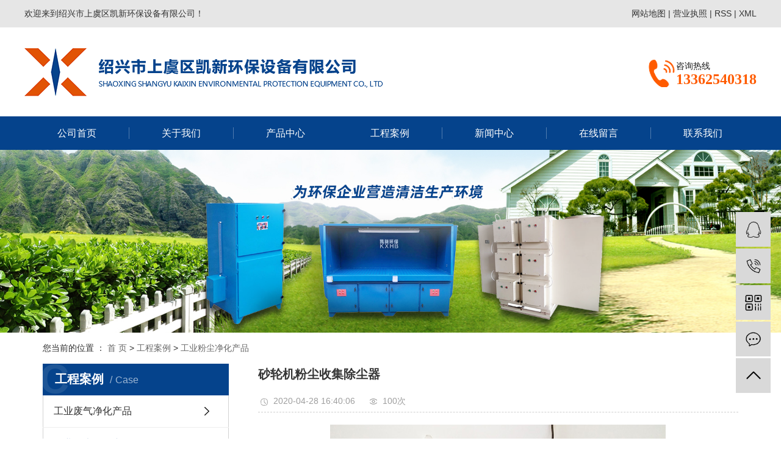

--- FILE ---
content_type: text/html;charset=utf-8
request_url: http://www.sykaixin.com/case/158.html
body_size: 5543
content:
<!DOCTYPE html>
<html lang="zh-CN">
<head>
    <meta charset="utf-8">
    <meta http-equiv="X-UA-Compatible" content="IE=edge">
    <title>砂轮机粉尘收集除尘器-绍兴市上虞区凯新环保设备有限公司</title>
    <meta name="keywords" content="砂轮机粉尘收集除尘器"/>
    <meta name="description" content="本页内容为您提供砂轮机粉尘收集除尘器详细介绍，精选砂轮机粉尘收集除尘器信息，提供砂轮机粉尘收集除尘器优质的服务，砂轮机粉尘收集除尘器为绍兴市上虞区凯新环保设备有限公司整理发布。"/>
    <meta name="viewport" content="width=device-width, initial-scale=1, maximum-scale=1, user-scalable=no">
    <link rel="shortcut icon" type="image/x-icon" href="http://www.sykaixin.com/data/upload/202004/20200420172440_468.png"/>
    <link rel="stylesheet" href="http://www.sykaixin.com/template/default/assets/css/bootstrap.min.css">
    
<link rel="stylesheet" href="http://www.sykaixin.com/template/default/assets/css/owl.carousel.min.css">

    <link rel="stylesheet" href="http://www.sykaixin.com/template/default/assets/css/app.css">
        <link rel="stylesheet" href="http://www.sykaixin.com/template/default/assets/css/main.css">
    <script src="http://www.sykaixin.com/template/default/assets/js/jquery.min.js"></script>
    <script>
    var config = {
        homeUrl: 'http://www.sykaixin.com/',
                mUrl: 'http://m.sykaixin.com/',
                copyCode: 0,
        isVisitor: 1
    }
</script>
<script src="http://www.sykaixin.com/template/default/assets/js/app.js"></script>
<meta name="baidu-site-verification" content="code-zFnae9NYKE" />

<script>
var _hmt = _hmt || [];
(function() {
  var hm = document.createElement("script");
  hm.src = "https://hm.baidu.com/hm.js?87e449f38107baded3ef0969a5821a86";
  var s = document.getElementsByTagName("script")[0]; 
  s.parentNode.insertBefore(hm, s);
})();
</script>

<script type='text/javascript'>
    (function(a, b, c, d, e, j, s) {
        a[d] = a[d] || function() {
            (a[d].a = a[d].a || []).push(arguments)
        };
        j = b.createElement(c),
            s = b.getElementsByTagName(c)[0];
        j.async = true;
        j.charset = 'UTF-8';
        j.src = 'https://static.meiqia.com/widget/loader.js';
        s.parentNode.insertBefore(j, s);
    })(window, document, 'script', '_MEIQIA');
    _MEIQIA('entId', '561d80f1fd5a04644151e963b79e4ad7');
</script></head>
<body>
<div class="top1">
    <div class="wh clearfix">
       <div class="wel fl"><p>欢迎来到绍兴市上虞区凯新环保设备有限公司！</p></div>
       <div class="topLink">
       <div class="k1">
 
      <a href="http://www.sykaixin.com/sitemap/">网站地图</a> |
      <a href="http://www.sykaixin.com/">营业执照</a> |

      <a href="http://www.sykaixin.com/rss.xml">RSS</a> |
      <a href="http://www.sykaixin.com/sitemap.xml">XML</a>
             </div>
       </div>
    </div>
 </div>
 
 <div class="top2">
   <div class="wh clearfix">
       <div class="logo">
      <a href="http://www.sykaixin.com/"><img alt="" src="http://www.sykaixin.com/data/upload/202004/20200403133737_811.png" /></a>
   </div>
   <div class="top-ad fl"></div>
    <div class="k2 fr">
        <p style="white-space: normal;">咨询热线</p><p style="white-space: normal;"><strong><span style="font-family: 微软雅黑, &quot;Microsoft YaHei&quot;; font-size: 24px; color: #ff5b00;">13362540318</span></strong></p>
    </div>
   </div>
 </div>
  <div id="menu" >
<ul class="x-menu wh clearfix">
        <li>
        <a href="/" >公司首页</a>
                                </li>
        <li>
        <a href="http://www.sykaixin.com/about_about/" >关于我们</a>
                                                    <ul class="x-sub-menu">
                                <li><a href="http://www.sykaixin.com/about_about/gsjj9f6.html" >公司简介</a></li>
                                <li><a href="http://www.sykaixin.com/about_about/qywh383.html" >营业执照</a></li>
                                </ul>
                                        </li>
        <li>
        <a href="http://www.sykaixin.com/product/" >产品中心</a>
                                                    <ul class="x-sub-menu">
                                <li><a href="http://www.sykaixin.com/product/gyfqjh575/" >工业废气净化</a></li>
                                <li><a href="http://www.sykaixin.com/product/gyfcjhcp2b2/" >工业粉尘净化</a></li>
                                <li><a href="http://www.sykaixin.com/product/gyycjh567/" >工业烟尘净化</a></li>
                                <li><a href="http://www.sykaixin.com/product/gyywjhf54/" >工业油雾净化</a></li>
                                </ul>
                                        </li>
        <li>
        <a href="http://www.sykaixin.com/case/" >工程案例</a>
                                                    <ul class="x-sub-menu">
                                <li><a href="http://www.sykaixin.com/case/jzjdcb2/" >工业废气净化产品</a></li>
                                <li><a href="http://www.sykaixin.com/case/gyfcjhcp477/" >工业粉尘净化产品</a></li>
                                <li><a href="http://www.sykaixin.com/case/gyycjhcpeca/" >工业烟尘净化产品</a></li>
                                <li><a href="http://www.sykaixin.com/case/gyywjhcp82b/" >工业油雾净化产品</a></li>
                                </ul>
                                        </li>
        <li>
        <a href="http://www.sykaixin.com/news/" >新闻中心</a>
                                                    <ul class="x-sub-menu">
                                <li><a href="http://www.sykaixin.com/news/gsxw51b/" >公司动态</a></li>
                                <li><a href="http://www.sykaixin.com/news/xyzx2ba/" >行业资讯</a></li>
                                <li><a href="http://www.sykaixin.com/news/jszx98d/" >常见问题</a></li>
                                </ul>
                                        </li>
        <li>
        <a href="/inquiry/" >在线留言</a>
                                </li>
        <li>
        <a href="http://www.sykaixin.com/about_contact/" >联系我们</a>
                                                    <ul class="x-sub-menu">
                                <li><a href="http://www.sykaixin.com/about_contact/lxc2e.html" >联系</a></li>
                                </ul>
                                        </li>
    </ul>
</div> 
 
  
 <script>
     $(document).ready(function(){	
	//计算
	//当滚动条的位置处于距顶部100像素以下时，跳转链接出现，否则消失
	    $(function () {
	        $(window).scroll(function(){
	            if ($(window).scrollTop()>190){
	                $("body").addClass('gu');
	            }
	            else
	            {
	                $("body").removeClass('gu');
	            }
	        });


	    });
	});
 </script>

<div class="page-banner">
        <img src="http://www.sykaixin.com/data/upload/202004/20200417095344_907.png" alt="油雾收集器">
    </div>


<div class="page-position">
    <div class="container">
        您当前的位置 ：
        
	 <a href="http://www.sykaixin.com/">首 页</a> > <a href="http://www.sykaixin.com/case/">工程案例</a> > <a href="http://www.sykaixin.com/case/gyfcjhcp477/">工业粉尘净化产品</a>

    </div>
</div>


<div class="page-wrap">
    <div class="container">
                
        <div class="page-wrap-left xymob-menu-click">
            <div class="xymob-left-close-btn"><i class="icon-font icon-close"></i></div>
            <div class="xypg-left">
                                <div class="xypg-left-box xypg-left-menu">
                    <div class="xypg-left-title">
                        <h3>工程案例<span>Case</span></h3>
                    </div>
                    <div class="xypg-left-con">
                        
	<ul class="xypg-left-nav">
        <li data-id="1">
        <a href="http://www.sykaixin.com/case/jzjdcb2/">工业废气净化产品</a>
        <div class="first-nav-btn"></div>
            </li>
        <li data-id="2">
        <a href="http://www.sykaixin.com/case/gyfcjhcp477/">工业粉尘净化产品</a>
        <div class="first-nav-btn"></div>
            </li>
        <li data-id="3">
        <a href="http://www.sykaixin.com/case/gyycjhcpeca/">工业烟尘净化产品</a>
        <div class="first-nav-btn"></div>
            </li>
        <li data-id="4">
        <a href="http://www.sykaixin.com/case/gyywjhcp82b/">工业油雾净化产品</a>
        <div class="first-nav-btn"></div>
            </li>
    </ul>

                    </div>
                </div>

                                                <div class="xypg-left-box xypg-left-news">
                    <div class="xypg-left-title">
                        <h3>新闻资讯<span>News</span></h3>
                    </div>
                    <div class="xypg-left-con">
                        <ul class="latest-news">
                                                        <li><a href="http://www.sykaixin.com/news/425.html" title="油雾净化器清洗的重要性及有害油雾的处理方法">油雾净化器清洗的重要性及有害油雾的处理方法</a></li>
                                                        <li><a href="http://www.sykaixin.com/news/426.html" title="油雾净化器厂家有哪些独特之处">油雾净化器厂家有哪些独特之处</a></li>
                                                        <li><a href="http://www.sykaixin.com/news/428.html" title="油雾净化器效益分析">油雾净化器效益分析</a></li>
                                                        <li><a href="http://www.sykaixin.com/news/429.html" title="油雾净化器都能够为企业带来哪些效益">油雾净化器都能够为企业带来哪些效益</a></li>
                                                        <li><a href="http://www.sykaixin.com/news/430.html" title="购买油雾净化器时需要注意什么？">购买油雾净化器时需要注意什么？</a></li>
                                                        <li><a href="http://www.sykaixin.com/news/431.html" title="如何判断油雾净化器质量的好坏">如何判断油雾净化器质量的好坏</a></li>
                                                    </ul>
                    </div>
                </div>

                                
                <div class="xypg-left-box xypg-left-contact">
                    <div class="xypg-left-title">
                        <h3>联系我们<span>Contact Us</span></h3>
                    </div>
                    <div class="xypg-left-con">
                        <div class="page-wrap-contact">
                            <h4>绍兴市上虞区凯新环保设备有限公司</h4>
                            <p>电话：0575-82710318</p><p>手机：13362540318</p><p>网址：http://www.sykaixin.com</p><p>地址：浙江省绍兴市上虞区驿亭镇联桥村</p><p><br/></p>
                        </div>
                    </div>
                </div>

                <div class="page-message-img">
                    <a href="http://www.sykaixin.com/inquiry/"><img src="http://www.sykaixin.com/data/upload/201908/20190819160028_346.png" alt=""></a>
                </div>
            </div>
        </div>
        

                
        <div class="page-wrap-right">
            <div class="xypg-right-content">
                
	<!-- 案例详细 -->
<div class="xypg-case-detail">
	<h1 class="xypg-detail-title">砂轮机粉尘收集除尘器</h1>

	<div class="xypg-detail-info-bar">
		<div class="detail-info-time"><i class="icon-font icon-shijian"></i>2020-04-28 16:40:06</div>
		<div class="detail-info-numbers"><i class="icon-font icon-chakan"></i><script src="http://www.sykaixin.com/source/include/browse.php?model=case&id=158"></script>次</div>
			</div>

	<div class="main-img"><img src="http://www.sykaixin.com/data/upload/202004/20200428164005_369.jpg" alt="砂轮机粉尘收集除尘器" /></div>

	<div class="xypg-detail-con-title">
		<span>详细介绍：</span>
	</div>
	<div class="xypg-detail-con"></div>

	<div class="xypg-detail-tags">
		<div class="tags-title">
			<h3>标签</h3>
			<div class="baidu-share">
				<!-- Baidu Button BEGIN -->
				<div class="bdsharebuttonbox">
					<a href="#" class="bds_more" data-cmd="more"></a>
					<a href="#" class="bds_tsina" data-cmd="tsina" title="分享到新浪微博"></a>
					<a href="#" class="bds_weixin" data-cmd="weixin" title="分享到微信"></a>
					<a href="#" class="bds_sqq" data-cmd="sqq" title="分享到QQ好友"></a>
					<a href="#" class="bds_isohu" data-cmd="isohu" title="分享到我的搜狐"></a>
					<a href="#" class="bds_tqq" data-cmd="tqq" title="分享到腾讯微博"></a>
					<a href="#" class="bds_fbook" data-cmd="fbook" title="分享到Facebook"></a>
				</div>
				<script>window._bd_share_config={"common":{"bdSnsKey":{},"bdText":"","bdMini":"2","bdMiniList":false,"bdPic":"","bdStyle":"1","bdSize":"16"},"share":{}};with(document)0[(getElementsByTagName('head')[0]||body).appendChild(createElement('script')).src='http://bdimg.share.baidu.com/static/api/js/share.js?v=89860593.js?cdnversion='+~(-new Date()/36e5)];</script>
				<!-- Baidu Button END -->
			</div>
		</div>
		<div class="tags-content"></div>
	</div>

	<div class="xypg-detail-pn">
		<div><b>上一篇：</b><a href="http://www.sykaixin.com/case/159.html">砂轮机粉尘收集除尘器</a><span>2020-04-28</span></div>
		<div><b>下一篇：</b><a href="http://www.sykaixin.com/case/157.html">砂带抛光除尘器</a><span>2020-04-28</span></div>
	</div>

</div>
    <!-- 相关产品和相关新闻 -->
<div class="xypg-relate hidden">

    <div class="relate-product">
        <h4 class="relate-title"><span>相关产品</span></h4>

        <div class="relate-product-slick owl-carousel">
                    </div>

    </div>

    <div class="relate-news">
        <h4 class="relate-title"><span>相关新闻</span></h4>

        <ul class="clearfix relate-news-list">
                    </ul>
    </div>

</div>

            </div>
                    </div>
        

                
        <div class="page-mob-tool">
            <ul>
                <li class="xymob-page-navbtn"><i class="icon-font icon-dots-horizontal"></i></li>
                <li class="xymob-page-backtop"><i class="icon-font icon-top"></i></li>
            </ul>
        </div>
        
    </div>
</div>


<div class="foot-bg">
	<div class="wh foot-index">
		<div class="foot-nav"><p><a href="/" target="_self">网站首页</a>&nbsp; &nbsp; |&nbsp; &nbsp; <a href="/about/" target="_self">关于我们</a>&nbsp; &nbsp; |&nbsp; &nbsp; <a href="/product/" target="_self">产品中心</a>&nbsp; &nbsp; |&nbsp; &nbsp; <a href="/case/" target="_self">工程案例</a>&nbsp; &nbsp; |&nbsp; &nbsp; <a href="/news/" target="_self">新闻资讯</a>&nbsp; &nbsp; |&nbsp; &nbsp; <a href="/inquiry/" target="_self">在线留言</a>&nbsp; &nbsp; |&nbsp; &nbsp; <a href="/about_contact/" target="_self">联系我们</a></p></div>
		<div class="foot-con clearfix">
			<dl>
				<dt>关于我们</dt>
								<dd><a href="http://www.sykaixin.com/about_about/gsjj9f6.html">公司简介</a></dd>
								<dd><a href="http://www.sykaixin.com/about_about/qywh383.html">营业执照</a></dd>
							</dl>
			<dl>
				<dt>产品中心</dt>
								<dd><a href="http://www.sykaixin.com/product/gyfqjh575/">工业废气净化</a></dd>
								<dd><a href="http://www.sykaixin.com/product/gyfcjhcp2b2/">工业粉尘净化</a></dd>
								<dd><a href="http://www.sykaixin.com/product/gyycjh567/">工业烟尘净化</a></dd>
								<dd><a href="http://www.sykaixin.com/product/gyywjhf54/">工业油雾净化</a></dd>
							</dl>
			<dl style="width:300px;">
				<dt>联系我们</dt>
				<p>联系人：谢建锋 13362540318</p><p>电话：0575-82710318</p><p>传真：0575-82710319</p><p>地址：浙江省绍兴市上虞区驿亭镇联桥村</p>
			</dl>
			<div class="erq fr"><p><img src="/data/upload/202004/1587222913397987.png" title="焊烟净化器" alt="焊烟净化器" width="110" height="110" border="0" vspace="0" style="width: 110px; height: 110px;"/></p><p>官网二维码</p></div>
		</div>
	</div>
</div>

<div class="footer">
	<div class="wh">

				<div class="x-copyright">Copyright © 绍兴市上虞区凯新环保设备有限公司   All rights reserved 备案号：<a href="http://beian.miit.gov.cn/" target="_blank">ICP备案号：浙ICP备13022553号</a>    技术支持：<a href="http://www.yilan666.com" target='_blank'>浙江一览</a></span> </div>
			</div>
	
</div>

<!-- 右侧客服 -->
<!-- 侧边工具栏 -->
<div id="toolbar">
    <ul>
                        <li><a href="http://wpa.qq.com/msgrd?v=3&amp;uin=84941664&amp;site=qq&amp;menu=yes" target="_blank">
            <span class="icon-font icon-qq"></span>
            <span class="wz">业务咨询</span>
        </a></li>
                        <li><a href="javascript:;">
            <span class="icon-font icon-phone"></span>
            <span class="wz">13362540318</span>
        </a></li>
        <li class="ewm">
            <span class="icon-font icon-ewm"></span>
                        <div class="ewm-box"><img src="http://www.sykaixin.com/data/upload/202004/20200418234016_481.png" alt="二维码" /></div>
                    </li>
        <li><a href="http://www.sykaixin.com/inquiry/">
            <span class="icon-font icon-message"></span>
            <span class="wz">在线留言</span>
        </a></li>
        <li class="backtop"><span class="icon-font icon-top"></span></li>
    </ul>
</div>

<script>
    $(function () {
        // 返回顶部
        app.backTop("#toolbar .backtop",300);
        var imgUrl = 'http://www.sykaixin.com/';
        if($(".ewm-box img").attr('src') == imgUrl ) {
            $(".ewm-box").remove();
        }
    })
</script>



<script src="http://www.sykaixin.com/template/default/assets/js/main.js"></script>


<script src="http://www.sykaixin.com/template/default/assets/js/owl.carousel.min.js"></script>
<script>
    // 案例详情页面高亮
    var curID = '2';
    $(".xypg-left-nav li").each(function () {
        var dataID = $(this).data('id');
        if(dataID == curID) {
            $(this).addClass('clicked');
        }
    });
</script>

</body>
</html>


--- FILE ---
content_type: text/css
request_url: http://www.sykaixin.com/template/default/assets/css/main.css
body_size: 19063
content:
/*åˆå§‹åŒ–æ ·å¼*/
html{margin:0;padding:0;border:0;}
body,div,span,object,iframe,h1,h2,h3,h4,p,blockquote,pre,a,address,code,b,em,img,
dl,dt,dd,ol,ul,li,fieldset,form,label,footer,
header,hgroup,nav,section
{margin:0;padding:0;border:0;}
body{background:#fff;color:#666;position:relative;font:12px/1.5 Microsoft YaHei,arial,å®‹ä½“,sans-serif;vertical-align:baseline;width:100%;overflow-x:hidden;}
a{text-decoration:none;outline:none;}
a:link{color:#666;}
a:visited{color:#666;}
a:hover,a:active,a:focus{color:#3480ce;text-decoration:none;outline:none;}

input{padding:0;margin:0;font-family:'Microsoft YaHei';}
img{border:none;background:none;vertical-align:middle;}
ul,ol,li{list-style-type:none;}
select,input,img,select{vertical-align:middle;}
table{border-collapse:collapse;border-spacing:0}
table, th, td {vertical-align: middle}
.clearfix:after{content: ".";display: block;height: 0;clear: both;overflow: hidden;visibility: hidden;}
.clearfix{zoom:1}
.clearboth{height:0px;line-height:0px;overflow:hidden;clear:both;font-size:0px;}

h1,h2,h3,h4{font-size:12px;font-weight:bold;}
hr {border: 0;border-top:1px solid #ccc;height:0;}

/*----- Common css ------*/
.fl{float:left;}
.fr{float:right;}
.di{_display:inline;}
.fwn{font-weight:normal;}
.dib{*display:inline;_zoom:1;_display:inline;_font-size:0px;}


/*æ»šåŠ¨*/
#demo{overflow:hidden;width:90%;margin:0 auto;}
#indemo {float: left;width:800%}
#demo1 {float: left;}
#demo2 {float: left;}

#m_demo{overflow:hidden;width:100%;margin:0 auto;}
#m_indemo {float: left;width:800%}
#m_demo1 {float: left;}
#m_demo2 {float: left;}


#ydemo{overflow:hidden;margin:0 auto;position:relative;height: 352px;}
#yindemo{height:100%;}
#ydemo1{}
#ydemo2{}


.wh{width: 1200px;margin:0 auto;}
.pos{position: relative;width: 1920px;left: 50%;margin-left: -960px;}

.com-img{ display:inline; overflow:hidden;margin:0 auto;display: table;}
.com-img img{ transition:all 0.5s ease-in 0s; -webkit-transition:all 0.5s ease-in 0s; -moz-transition:all 0.5s ease-in 0s; -o-transition:all 0.5s ease-in 0s;}
.com-img:hover img{transform:scale(1.1); -webkit-transform:scale(1.1); -moz-transform:scale(1.1); -o-transform:scale(1.1);-ms-transform:scale(1.1);}



.roll_product {float: left;}



#play {text-align:center;position:relative;margin:5px auto;}
#play .change_a {width:50%;height:100%;position:absolute;top:0;z-index:1;cursor:pointer;display:block;overflow:hidden;background:url(about:blank);}
#play .prev_a {left:0;}
#play .next_a {right:0}
#play .change_a span {width:24px;height:43px;display:block;position:absolute;top:50%;margin-top:-21px;display:none}
#play .prev_a span {background:url(../images/s_gallery_2012110702.png) no-repeat 0px -50px;left:0;}
#play .next_a span {background:url(../images/s_gallery_2012110702.png) no-repeat -30px -50px;right:0;}
#play .img_ul {position:relative;z-index:1;}
.img_hd{overflow:hidden;height:90px;margin-top:15px;margin:5px auto;position:relative; margin-left: 0; z-index: 0}
.img_hd ul {position:absolute;z-index:1}
.img_hd ul li {border:1px solid #cecfce;float:left;width:90px;height:90px;cursor:pointer;margin-right:10px;overflow:hidden;*display:inline;text-align:center}
.img_hd ul li img {width: 90px;}
.img_hd ul li.on{ border:1px solid #05438c;}
.img_hd .bottom_a {background:url(../images/s_gallery_2012110702.png) no-repeat;width:22px;height:22px;position:absolute;display:block;top:50%;margin-top:-11px;cursor:pointer;z-index:10}
.img_hd .prev_a { background-position:0 -24px;left:5px;}
.img_hd .next_a { background-position:-30px -24px;right:5px;}

/*产品详细*/
.product_detail{}
.product_detail h1.title{text-align:center;line-height:30px;font-size:14px;font-family:"Microsoft YaHei";border-bottom:1px solid #e0e1dc;margin-bottom:15px;padding-bottom:5px;}
.product_detail .img{width: 350px;height:270px; float:left;border:1px solid #e0e1dc;}
.product_detail .img img{display:block;}
.product_detail .small{width: 350px;height:270px; }
.jqzoom{
	text-decoration:none;
	float:left;
}

.product_detail .list{width:300px;float:left;margin-left:30px;display:inline;padding-top:8px;}
.list_p{position:relative;}
.xzz{
    position: absolute;
    border-bottom: none!important;
    left: 150px;
    top: 229px;
}


/*å¤´éƒ¨æ ·å¼*/
.top1{height: 45px;background: #e6e6e6;color: #333333;line-height: 45px;overflow: hidden;font-size: 14px;}
.wel a{color:#333333;}
.topLink .k1 a{color: #333333;}
.top2{height: 146px;overflow: hidden;}
.logo{float:left;line-height: 146px;}
.top-ad{margin-left: 16px;line-height: 146px;}
.top2 .k2{margin-top: 52px;background: url(../images/tel.png) no-repeat left center;padding-left: 45px;font-size: 14px;color: #1a1a1a;;line-height: 22px;}

#header{width:1000px;margin:0 auto;}



.topLink{float:right;text-align:right;position: relative;z-index: 9999;}
.translate{width:100px;position: absolute;left: 0;top:10px;z-index: 9999;}
.tran-in{left:120px;}
.translate li{border: 1px dashed #cccccc;line-height: 26px;text-align: left;background: #fff;}
.translate li a{display: block;padding-left: 10px;background: url(../images/dot4.png) no-repeat 88% 11px;}
.translate li a:hover{text-decoration: none;color:#275cea;cursor: pointer;}
.translate-en{display: none;padding: 6px;padding-top:0px;}
.translate li .translate-en a{padding-left: 0px;text-align: center;background: #fff;border-bottom: 1px solid #cccccc;}
.translate li .translate-en a:hover{font-weight: bold;}

.topLink .f_count{color:#ff0000;font-size:13px;font-weight:bold;}

.topLink .k2{color:#074b91;font-size:14px;font-family:"å¾®è½¯é›…é»‘";}



/*çƒ­é—¨æœç´¢*/
::-webkit-input-placeholder { /* WebKit, Blink, Edge */
    color:    #999999;
}
:-moz-placeholder { /* Mozilla Firefox 4 to 18 */
   color:    #999999;
}
::-moz-placeholder { /* Mozilla Firefox 19+ */
   color:    #999999;
}
:-ms-input-placeholder { /* Internet Explorer 10-11 */
   color:    #999999;
}

.sou{border-bottom: 1px solid #dedede;height: 90px;}
#formsearch{float:right;background: url(../images/sou.png) no-repeat top center;height: 41px;width:370px;margin-top: 21px;}
.hotSearch{float:left;height:90px;line-height:90px;font-weight:normal;font-size: 14px;color: #e15304;}
.hotSearch a{font-size: 14px;color: #1a1a1a;}
#search-type{float: left;width:100px;height: 90px;border: 1px solid #c8c8c8;margin-right: 5px;}


/*æœç´¢å’Œçƒ­é—¨æœç´¢*/
.hotSearch a{margin-right:6px;}
#formsearch input{height:41px;background:none;border:none;line-height:41px;}
#formsearch input#keyword{height:41px;line-height:41px;padding-left:35px;color:#666;outline: none;}
#formsearch input#s_btn{width:67px;height:41px;line-height:24px;text-align:center;color:#fff;border:none;cursor:pointer;font-size: 12px;float: right;outline: none;font-size: 16px;}





/*å¯¼èˆªæ æ ·å¼*/
#menu{background: #05438c;height: 55px;}
.nav{width:1200px;margin: 0 auto;}
.nav li{line-height:55px;height:55px;text-align:center;width:171px;float:left;position:relative;z-index:999;}
.nav li a{display:block;line-height:55px;color:#fff;height:55px;padding: 0;font-size: 16px;}
.nav li a:hover{color:#fff;text-decoration:none;background-color:#f20026;}
.nav li+li{background: url(../images/navli.jpg) no-repeat left center;}


.nav .sec{height:0;background:#01557a;color:#fff;overflow:hidden;z-index:9999;position:absolute;top:55px;left:0px;}
.nav .sec a{background:#01557a;color:#fff;height:38px;line-height:38px;width:150px;}
.nav .sec a:hover{background:#042d3f;text-decoration:none;}

.gu #menu{position:fixed;top:0;left:50%;width:1920px;margin-left:-960px;z-index:999999;}

.x-menu{
  float: none;
}

.x-menu > li{
  margin: 0;
  line-height: 55px;
  height: 55px;
  text-align: center;
  width: 171px;
  float: left;
  position: relative;
  z-index: 999;
}

.x-menu > li+li{
  background: url(../images/navli.jpg) no-repeat left center;
}

.x-menu > li >a{
  display: block;
  line-height: 55px;
  color: #fff;
  height: 55px;
  padding: 0;
  font-size: 16px;
}

.x-menu > li > a:hover{
  background-color:#e15304;
}


.cpzx{margin-top: 75px;}
.ptt{text-align: center;background: url(../images/pt1.png) no-repeat center 20px ;}
.ptt dd{color: #05438c;font-size: 44px;font-family: 'SourceHanSansCN Bold';font-weight: bold;margin-bottom: 25px;}
.ptt dt{color: #999999;font-size: 14px;line-height: 36px;font-weight: normal;}
.pbox{margin-top: 60px;}
.pleft{width: 254px;}
.pleft h3{width: 254px;height: 131px;line-height: 131px;font-size: 30px;color: #fff;text-indent: 95px;background:#05438c url(../images/mao.png) no-repeat 30px center;}
.psort li a{padding-left: 37px; color: #666666;font-size: 16px;display: block;background: #f5f5f5 url(../images/sjx.png) no-repeat 227px center;line-height: 89px;height: 89px;border-bottom: 1px solid #dddddd;}
.psort li a:hover{color: #05438c;}
.pright{width: 934px;}
.product_list1 li{float: left;margin-bottom: 12px;margin-right: 16px;}
.product_list1 li:nth-child(3n){margin-right: 0;}
.product_list1 li a.img{display: block;overflow: hidden;}
.product_list1 li a.img img{display: block;width: 300px;height: 231px;cursor: pointer;
    transition: all 0.6s;}
.product_list1 li:hover a.img img{transform: scale(1.2);}
.pbox1{height: 231px;background: url(../images/pbj1.jpg) no-repeat top center;}
.ftel{color: #fff;font-size: 16px;text-align: center;padding:40px 0 30px 0;}
.ftel p{font-size: 24px;margin-top: 10px;font-weight: bold;}
.pbox1 a{border-radius: 5px;margin:0 auto; display: block;background: #fff;font-size: 14px;color: #05438c;text-align: center;width: 137px;height: 35px;line-height: 35px;}
#tab1{display: none;}

/* æ¡ˆä¾‹ */
.anli{margin-top: 63px;height: 573px;background: #efefef;padding-top: 50px;}
.anli-tit{text-align: center;font-weight: bold; font-size: 44px;color: #05438c;background: url(../images/anli.png)no-repeat center 20px;}
.anli-tit span{display: block;color: #999999;font-size: 14px;font-weight: normal;margin-top: 38px;}

.picScroll-left{ overflow:hidden;margin-top: 27px;}
.picScroll-left .hd{ overflow:hidden;}
.picScroll-left .hd ul{ overflow:hidden; zoom:1; margin-top:20px; zoom:1; text-align: center;}
.picScroll-left .hd ul li{display: inline-block; width:15px; height:15px; border-radius:50%;overflow:hidden; margin-right:5px; text-indent:-999px; cursor:pointer;background: #fff;}
.picScroll-left .hd ul li.on{ background:#e15304}

.picScroll-left .bd{}
.picScroll-left .bd ul{ overflow:hidden; zoom:1; }
.picScroll-left .bd ul li{ margin:0 8px; float:left; _display:inline; overflow:hidden; text-align:center; }
.picScroll-left .bd ul li img{
    width: 281px;
    height: 240px;
}
.picScroll-left .bd ul li .pic{ text-align:center; }
.picScroll-left .bd ul li .pic img{ width:280px; height:215px; display:block;}
.picScroll-left .bd ul li h3{background: #f1f1f1;height: 60px;line-height: 60px;text-align: center;font-weight: normal;background: #fff;}
.picScroll-left .bd ul li h3 a{display: block;text-align: center;font-size: 16px;color: #333333;}


/* ä¼˜åŠ¿ */
.ys{height: 1699px;padding-top: 55px;width: 1920px;
    position: relative;
    left: 50%;
    margin-left: -960px;}
.ysbox{width: 1198px;margin:0 auto;background: url(../images/bj1.png)no-repeat 48px 180px;}
.ys-tit{background: url(../images/ystit.png)no-repeat center 25px;color: #252525;font-size: 19px;text-align: center;height: 120px;}
.ys-tit span{display: block;color: #05438c;font-size: 34px;font-weight: bold;}

.ys1{margin-top:60px;height: 302px;}
.ys1-le{width: 563px;margin-left: 34px;}
.ys1-le h3{color: #ffffff;font-size: 31px;line-height: 32px;font-weight: normal;margin-left: 36px;margin-top: 15px;float: left;}
.ys1-cont{width: 430px;margin-top: 15px;}
.ys1-cont em{font-style: inherit;color: #05438c;font-size: 25px;}
.ys1-cont span{display: block;color: #757575;font-size: 18px;}
.ys1-cont div{color: #666666;font-size: 16px;line-height: 33px;margin-top: 30px;text-align: justify;}
.ys1-ri{width: 471px;height: 297px;margin-right: 51px;margin-top: 15px;}

.ys2{height: 412px;}
.ys2-le{width:503px;height: 273px;margin-left: 30px;margin-top: 80px;}
.ys2-ri{width: 600px;margin-right: 59px;margin-top: 67px;}
.ys2-ri h3{color: #fff;font-size: 31px;line-height: 32px;font-weight: normal;margin-left: 36px;margin-top: 15px;float: left;}
.ys2-cont{width: 460px;margin-top: 25px;}
.ys2-cont em{font-style: inherit;color: #05438c;font-size: 25px;}
.ys2-cont span{display: block;color: #333;font-size: 18px;}
.ys2-cont div{color: #666;font-size: 16px;line-height: 28px;margin-top: 8px;text-align: justify;}

.ys3{height: 364px;}
.ys3-le{width: 563px;margin-left: 37px;margin-top: 59px;}
.ys3-le h3{color: #fff;font-size: 31px;line-height: 32px;font-weight: normal;margin-left: 36px;margin-top: 15px;float: left;}
.ys3-cont{width: 430px;margin-top: 15px;}
.ys3-cont em{font-style: inherit;color: #05438c;font-size: 25px;}
.ys3-cont span{display: block;color: #333;font-size: 18px;}
.ys3-cont div{color: #666;font-size: 16px;line-height: 37px;margin-top: 30px;text-align: justify;padding-right: 20px;}
.ys3-ri{width: 422px;height: 305px;margin-right: 64px;margin-top: 15px;}

.ys4{height: 365px;}
.ys4-le{width:436px;margin-top: 40px;margin-left: 55px;}
.ys4-ri{width: 600px;margin-right: 59px;margin-top: 30px;}
.ys4-ri h3{color: #fff;font-size: 31px;line-height: 32px;font-weight: normal;margin-left: 36px;margin-top: 43px;float: left;}
.ys4-cont{width: 460px;margin-top: 15px;}
.ys4-cont em{font-style: inherit;color: #05438c;font-size: 25px;}
.ys4-cont span.span1{display: block;color: #333;font-size: 18px;}
.ys4-cont div{color: #666;font-size: 16px;line-height: 33px;margin-top: 30px;text-align: justify;    padding-right: 30px;}
.ys4-cont h1{width: 525px;color: #4b4b4b;font-size: 16px;font-weight: normal;margin-top: 30px;}



.mess-bg{
    background: #05438c;
    padding-top:42px;
    padding-bottom: 9px;
}

.mess-left{
    width:480px;
    margin-left: 68px;
    margin-top: 18px;
}
.mess-left p{
    color: #fff;
}
.mess-left p:nth-of-type(1){
    font-size: 30px;
}
.mess-left p:nth-of-type(2){
    font-size: 40px;
    font-weight: bold;
    line-height: 40px;
}
.mess-left p:nth-of-type(3){
    font-size: 18px;
    margin-top: 15px;
}
.mess-left p:nth-of-type(4){
    font-size: 18px;
}

.mess-right{
    width:508px;
    margin-right: 40px;
}

.demo-message1,.demo-message1 *{
	box-sizing: border-box;
}
.msg_a1{
	width: 260px;
}
.msg_a2{
	width: 232px;
}
.kaha input{
	border:1px solid #cccccc;
	height: 40px;
	width: 260px;
	background: #fff;
	color: #dbdbdb;
	font:500 14px/38px "å¾®è½¯é›…é»‘";
	text-indent: 13px;
}
.kahaaa1 input{
	width: calc(100% - 167px);
	height: 23px;
}
.msg_a1 .kaha{
	margin-bottom: 9px;
}
.msg_a1 .kaha a{
    color: #fff;
}
.ahag::-moz-placeholder {
    color: #dbdbdb;
    opacity: 1
}

.ahag::-ms-input-placeholder {
    color: #dbdbdb
}

.ahag::-webkit-input-placeholder {
    color: #dbdbdb
}
.kaha1 textarea{
	border:1px solid #cccccc;
	height: 123px;
	width: 232px;
	background: #fff;
	color: #ececec;
	font:500 12px/38px "å¾®è½¯é›…é»‘";
	text-indent: 13px;
}
.ajahag input{
	display: block;
	border:none;
	background: #e15304;
	color: #fefefe;
	font: 500 16px/48px "å¾®è½¯é›…é»‘";
	width: 509px;
	margin-top: 15px;
	text-align: center;
	float: right;
}

.mess-tel{
    color: #fff;
    text-align: center;
    line-height: 36px;
}




/* å…³äºŽæˆ‘ä»¬ */
.ab{margin-top: 75px;}
.ab .ptt{    background: url(../images/abt.png) no-repeat 297px 20px;}
.ab .ptt dd{margin-bottom: 32px;}
.ab-cont{margin-top: 35px;}
.ab-img{width: 516px;height: 322px;overflow: hidden;}
.ab-img p{width: 516px;height: 322px;cursor: pointer;
    transition: all 0.6s;}
    .ab-img:hover p{transform: scale(1.2);}   
.ab-co{width: 630px;margin-right: 10px;margin-top: 10px;}
.ab-co b{font-weight: normal;color: #05438c;font-size: 24px;}
.ab-co div{color: #606060;font-size: 16px;text-align: justify;line-height: 33px;margin-top: 15px;height: 205px;text-indent: 2em;}
.ab-co a{display: inline-block;width: 120px;margin-top: 10px; height: 35px;line-height: 35px;border-radius: 20px;border:1px solid #b9b9b9;color: #000;font-size: 14px;text-align: center;}
.ab-co a:hover{background:#b9b9b9;color:#fff;}






/* æ–°é—» */
.xin{margin-top: 55px;}
.xin-le{width: 730px;}
#tabs{border:1px solid #e8e8e8;height: 51px;}
#tabs li{float: left;width: 364px;color: #666;font-size: 18px;text-align: center;line-height: 51px;}
#tabs li.on{background: #05438c;color: #fff;height: 54px;line-height: 54px;margin-top: -3px;}
.tab-body{margin-top: 26px;}
.news_list1{}
.news_list1 li{overflow: hidden;}
.news_list1 li img{float: left;width: 283px;height: 183px;}
.news_list1 li .cont{float: left;width: 413px;margin-left: 27px;}
.news_list1 li .cont a{color: #333;font-size: 20px;}
.news_list1 li .cont a:hover{color: #05438c;}
.news_list1 li .cont p{color: #666;font-size: 14px;line-height: 30px;margin-top: 15px;}
.news_list1 li .cont p a{color: #000;font-size: 14px;}
.news_list2{margin-top: 15px;}
.news_list2 li{float: left;width: 351px;line-height: 42px;}
.news_list2 li a{display: block;background: url(../images/xin.png)no-repeat 5px;padding-left:25px;color:#666;font-size: 14px; }
.news_list2 li a:hover{color: #05438c;}
.news_list2 li:nth-child(2n){float: right;margin-right: 15px;}
.xin-ri{width: 408px;}
.xin-tit{background: url(../images/chang.png)no-repeat 127px 17px #05438c;color: #fff;font-size: 18px;color: #fff;height: 54px;line-height: 54px;text-align: center;margin-bottom: 26px;}
.news_list3{margin-top: 42px;}
.news_list3 li{border-bottom: 2px solid #f1f1f1;margin-bottom: 25px;padding-bottom: 22px;}
.news_list3 li a{display: block;background: url(../images/wen.png)no-repeat 8px;height: 25px;line-height: 25px;color: #333;font-size: 18px;padding-left: 49px;}
.news_list3 li a:hover{color: #05438c;}
.news_list3 li p{background: url(../images/da.png)no-repeat 8px 5px;line-height: 30px;color: #666;font-size: 14px;padding-left: 49px;margin-top: 10px;}








.f_link{width: 1200px;margin: 30px auto;line-height: 30px;}



.foot-bg{
    background: #2b2b2b;
    padding: 18px 0 70px 0;
}

.foot-nav{
    line-height: 85px;
    border-bottom: 1px solid #5b5b5b;
    color: #e6e6e6;
    margin-bottom: 35px;
}

.foot-nav a{
    line-height: 85px;
    font-size: 16px;
    color: #e5e5e5;
}

.foot-con dl{
    float: left;
    width:180px;
    background: url(../images/f1.png) no-repeat left top;
    padding-left: 15px;
}
.foot-con dt{
    font-size: 16px;
    color: #fff;
    font-weight: normal;
    margin-bottom: 15px;
}
.foot-con dd{
    font-size: 14px;
    
}
.foot-con dd a{
    color: #e5e5e5;
    line-height: 30px;
}

.foot-con dl p{
    color: #e5e5e5;
    line-height: 30px;
}

.footer{
    background: #333333;
    padding: 35px 0;
    color: #e5e5e5;
    text-align: center;
}

.footer a{
  color: #e5e5e5;
}

.copyright{
    text-align: center;
    color: #fff;
}

.copyright a{
    color: #fff;
    text-align: center;
}
.erq{text-align: center;line-height: 50px;font-size: 14px;color: #e5e5e5;}

.page-product-inquiry a{color:#fff;}

